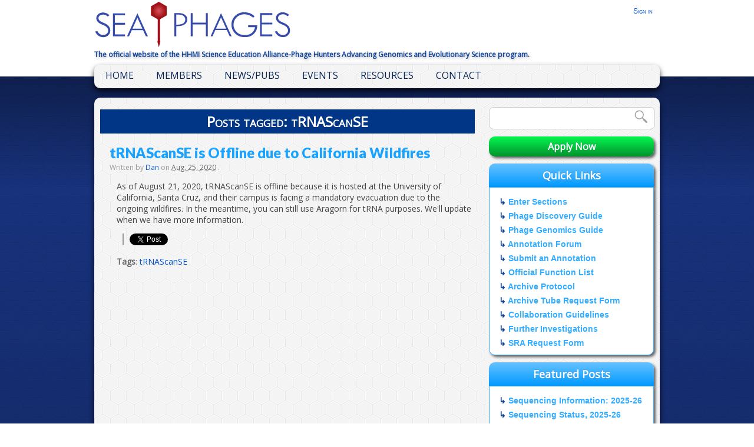

--- FILE ---
content_type: text/html; charset=utf-8
request_url: https://seaphages.org/blog/tags/tRNAScanSE/
body_size: 16169
content:


<!DOCTYPE html PUBLIC "-//W3C//DTD XHTML 1.1//EN" "http://www.w3.org/TR/xhtml11/DTD/xhtml11.dtd">
<html xml:lang="en-us" lang="en-us" version="-//W3C//DTD XHTML 1.1//EN" xmlns="http://www.w3.org/1999/xhtml">
  <head>
    <title>SEA-PHAGES | Tag tRNAScanSE</title>
    <meta http-equiv="content-type" content="text/html; charset=utf-8" />
    <meta http-equiv="cache-control" content="public" />
    <meta name="robots" content="follow, all" />
    <meta name="language" content="en-us" />
    <meta name="description" content="The official website for HHMI and the University of Pittsburgh's Science Education Alliance program: Phage Hunters Advancing Genomics and Evolutionary Science." />
    
    <link rel="shortcut icon" href="/static/favicon.ico" type="image/x-icon">
    <link rel="icon" href="/static/favicon.ico" type="image/x-icon">
    <link rel="stylesheet" type="text/css" href="/static/css/base2.css?v=1.1" />
    <link rel="stylesheet" type="text/css" href="/static/css/navbar2.css" />
    <link rel="stylesheet" type="text/css" href="/static/css/dan_zinnia.css" />
    <link href='https://fonts.googleapis.com/css?family=Lato:900' rel='stylesheet' type='text/css'>
    <link href='https://fonts.googleapis.com/css?family=Open+Sans' rel='stylesheet' type='text/css'>    
    <link href='https://fonts.googleapis.com/css?family=Rokkitt:400,700' rel='stylesheet' type='text/css'>
    <link href='https://fonts.googleapis.com/css?family=Yantramanav:400,700' rel='stylesheet' type='text/css'>
    <link href="https://fonts.googleapis.com/css?family=Montserrat" rel="stylesheet">
<!--<link rel="stylesheet" href="/static/schedule/css/schedule.css" type="text/css" media="screen" />
<link rel="stylesheet" href="/static/schedule/css/jquery-ui.css" type="text/css" media="screen" />-->
<script type="text/javascript" src="/static/scripts/jquery-1.7.2.min.js"></script>
<script type="text/javascript" src="/static/scripts/jquery-ui-1.8.22.min.js"></script>
<script type="text/javascript">
$(document).ready(function(){
  $('#siteSearch').submit(function(e){
    e.preventDefault();
    var query=$('#googleSearch').val();
    query = query.replace(" ","+");
    window.location.href="https://www.google.com/search?q=site%3Aseaphages.org+" + query;
  });
});
</script>
    
    <!--For PyBBM-->
    
    <!--For PyBBM-->
     
    <!--ReCAPTCHA-->
    <script src='https://www.google.com/recaptcha/api.js'></script>
  </head>

  <body >
    
    <div id="fb-root"></div>
    <script>(function(d, s, id) {
      var js, fjs = d.getElementsByTagName(s)[0];
      if (d.getElementById(id)) return;
      js = d.createElement(s); js.id = id;
      js.src = "//connect.facebook.net/en_US/sdk.js#xfbml=1&appId=1431510380434385&version=v2.0";
      fjs.parentNode.insertBefore(js, fjs);
    }(document, 'script', 'facebook-jssdk'));</script>
    
    <div id="whitespace"></div>
    <div class="clearBoth"></div>
    <div id="topbar">        
      <div id="topbar-content">
        <a href="/"><img src="/static/images/SEAPHAGES_Logo.png" alt="SEA-PHAGES Logo" /></a>
        <div id="account">
        
              <a href="/accounts/login/">Sign in</a>
        
        </div>
        <p>The official website of the HHMI Science Education Alliance-Phage Hunters Advancing Genomics and Evolutionary Science program.</p>
      </div>
    </div>
    <div id="navbar">
      <ul id="nav">
      <div class="follow-facebook"></div>
        
        <li>
          <a href="/">Home</a>
          
        </li>
        <li>
          <a href="#">Members</a>
          <ul>
            <li><a href="/institutions/">PHAGES Institutions</a></li>
            <li><a href="/faculty/">PHAGES Faculty</a></li>
            <li><a href="/faculty/genes/">GENES Faculty</a></li>
            <li><a href="/institutions/genes/">GENES Institutions</a></li>
            <li><a href="/numbers/">SEA Numbers</a></li>
            <li><a href="/faculty/opportunities/">Faculty Opportunities</a></li>
            <li><a href="/sections/current/">SEA Sections</a></li>
            <li><a href="/seaphagesteam/">SEA Team</a></li>
            <li><a href="/membership/">PHAGES Membership</a></li>
            <li><a href="/genes_membership/">GENES Membership</a></li>
            <li><a href="http://seaphages.org/faculty/information/#application">Join Us</a></li>
            
          </ul>
        </li>
        <li>
          <a href="#">News/Pubs</a>
          <ul>
            <li><a href="/publications/">Publications</a></li>
            <li><a href="/inthenews/">In the News</a></li>
            <li><a href="/blog/">Blog</a></li>
            <li><a href="/sots/">Sounds of the SEA</a></li>
            <li><a href="/blog/categories/message-bottle/">Message in a Bottle</a></li>
            <li><a href="/blog/categories/annual-letters/">Annual Letters</a></li>
            
          </ul>
        </li>
        <li>
          <a href="#">Events</a>
          <ul>
            <li><a href="/faculty/information/#timeline">Timeline</a></li>
            <li><a href="/meetings/">Meetings</a></li>
            
          </ul>
        </li>
        <li>
          <a href="#">Resources</a>
          <ul>
            <li><a href="/forums/">Forums</a></li>
            <li><a href="/faculty/information/">Info and Docs</a></li>
            <li><a href="/faculty/genes-information/">SEA-GENES Info</a></li>
            <li><a href="/software/">Software</a></li>
            <li><a href="/videos/">Videos</a></li>
            <li><a href="/annotationplan/exchange/">Genome Exchange</a></li>
            <li><a href="https://forms.gle/L8EuKaY7e2dc5PJN9">SRA Request Form</a></li>
            <li><a href="/hosts/">Bacterial Hosts</a></li>
            <li><a href="/logo/">Logo</a></li>
            <li><a href="http://phagesdb.org/">PhagesDB</a></li>
            <li><a href="https://qubeshub.org/community/groups/hhmi_sea">Resources on QUBES</a></li>
            
          </ul>
        </li>
        <li>
          <a href="/contact/">Contact</a>
          <ul>
            <li><a href="/contact/">Contact Us</a></li>
            <li><a href="/faculty/information/#application">Join Us</a></li>
            
          </ul>
        </li>
      </ul>
    </div>
    <div id="content-container">
      <div id="main-column">
      
        
      
      <!--For PyBBM-->
      <!--For PyBBM-->
      




<h1 class="zinnia-h1">Posts tagged: tRNAScanSE</h1>







  
<div id="entry-92" class="hentry">
  
  <div class="entry-header">
    
    <h2 class="entry-title">
      <a href="/blog/2020/08/25/trnascanse-offline-due-california-wildfires/" title="tRNAScanSE is Offline due to California Wildfires" rel="bookmark">
        tRNAScanSE is Offline due to California&nbsp;Wildfires
      </a>
    </h2>
    
    
    <p class="entry-info">
      
      
      
      Written by
      
      <span class="vcard author">
        <a href="/blog/authors/DanRussell/" class="fn url" rel="author"
           title="Show all Dan's entries">Dan</a></span>
      
      on
      
      
      
      
      <abbr class="published" title="2020-08-25T13:27:32-04:00">Aug. 25, 2020</abbr>
      
      
      
      .
      
      
    </p>
    
  </div>
  

  
  <div class="entry-body">
    
    
    
    
    <div class="entry-content">
      <p>As of August 21, 2020, tRNAScanSE is offline because it is hosted at the University of California, Santa Cruz, and their campus is facing a mandatory evacuation due to the ongoing wildfires. In the meantime, you can still use Aragorn for tRNA purposes. We'll update when we have more information.</p>
    </div>
    
    
    
    
  </div>
  

  
  <div class="entry-footer">
    
    <div class="social-media-line">
    
    <div class="fb-like" data-href="http://seaphages.org/blog/2K/" data-layout="button" data-action="like" data-show-faces="false" data-share="true"></div>
    
    <div class="spacer"></div>
    
    <div class="zinnia-twitter-button"><a href="https://twitter.com/share" class="twitter-share-button" data-text="tRNAScanSE is Offline due to California Wildfires" data-url="http://seaphages.org/blog/2K/" data-count="none" data-hashtags="seaphages">Tweet</a></div>
    <script>!function(d,s,id){var js,fjs=d.getElementsByTagName(s)[0],p=/^http:/.test(d.location)?'http':'https';if(!d.getElementById(id)){js=d.createElement(s);js.id=id;js.src=p+'://platform.twitter.com/widgets.js';fjs.parentNode.insertBefore(js,fjs);}}(document, 'script', 'twitter-wjs');</script>    
     
    </div>
    <div class="clearBoth"></div>
    
    
    <p class="entry-tags">
      <strong>Tags</strong>:
      
      <a href="/blog/tags/tRNAScanSE/"
         title="Show all entries tagged by tRNAScanSE"
         rel="tag">tRNAScanSE</a>
      
    </p>
    
  </div>
  
</div>












      </div>
      
      <div id="right-column">
        <div id="siteSearch">
          <form id="googleSearchForm" name="search_form" class="search_form" action="">
            <input type="hidden" name="csrfmiddlewaretoken" value="AlPaEN3d5jjNhyP9Aq0zOn0eP4Dxfk03Up439sK73aKrmPBNt0RIM0x3ciARSxOM">
            <input type="text" id="googleSearch" name="q" />
            <input type="submit" value="" class="search_button" />
          </form>
          <div class="clearBoth"></div>
        </div>
<!--        <div id="livestream_symposium" class="my_link"><a href="https://hhmi.zoom.us/j/843953203"><span style="font-size:28px;">SYMPOSIUM<br/>LIVE STREAM</span></a></div>-->
<!--        <div id="livestream_symposium" class="my_link"><a href="/video/68/"><span style="font-size:28px;">2020 SEA<br/>REVIEW</span></a></div>-->
<!--        <div id="livestream_symposium" class="my_link"><a href="https://whova.com/portal/webapp/seasy_202104/"><span style="font-size:28px;">2021 SEA<br/>Symposium</span></a></div>-->
<!--        <div id="livestream_symposium" class="my_link"><a href="https://whova.com/portal/webapp/jssh_202107/"><span style="font-size:28px;">2021 Faculty<br/>Meeting</span></a></div>-->
        <div id="apply" class="my_link_green"><a href="http://seaphages.org/faculty/information/#application">Apply Now</a></div>
        
        
        
        
        
        <div id="annotation_quicklinks">
          <div class="event_header">
            <h2>Quick Links</h2>
          </div>
          <div class="event_list">
            
              <h4 class="featured_title">&rdsh; <a href="https://seaphages.org/section/add/current/">Enter Sections</a></h4>
            
              <h4 class="featured_title">&rdsh; <a href="https://discoveryguide.seaphages.org/" target="_blank">Phage Discovery Guide</a></h4>
            
              <h4 class="featured_title">&rdsh; <a href="https://genomicsguide.seaphages.org" target="_blank">Phage Genomics Guide</a></h4>
            
              <h4 class="featured_title">&rdsh; <a href="https://seaphages.org/forums/forum/23/">Annotation Forum</a></h4>
            
              <h4 class="featured_title">&rdsh; <a href="http://phagesdb.org/annotation/" target="_blank">Submit an Annotation</a></h4>
            
              <h4 class="featured_title">&rdsh; <a href="https://seaphages.org/blog/2017/10/30/official-function-list/">Official Function List</a></h4>
            
              <h4 class="featured_title">&rdsh; <a href="https://phagesdb.org/protocols/96/" target="_blank">Archive Protocol</a></h4>
            
              <h4 class="featured_title">&rdsh; <a href="https://forms.gle/sfzQbp8UdGU93YG99" target="_blank">Archive Tube Request Form</a></h4>
            
              <h4 class="featured_title">&rdsh; <a href="https://seaphages.org/media/docs/Navigating_Research_Collaborations_in_the_SEA.pdf" target="_blank">Collaboration Guidelines</a></h4>
            
              <h4 class="featured_title">&rdsh; <a href="https://seaphages.org/forums/forum/229/">Further Investigations</a></h4>
            
              <h4 class="featured_title">&rdsh; <a href="https://docs.google.com/forms/d/e/1FAIpQLSdB-EUEh0CZBEh_rMtw-fL2pVXGV6srQ84k9Hiq1ucD7lRqXA/viewform" target="_blank">SRA Request Form</a></h4>
            
          </div>
        </div>
        
        
        <div id="featured_posts">
          <div class="event_header">
            <h2>Featured Posts</h2>
          </div>
          <div class="event_list">
            
              <h4 class="featured_title">&rdsh; <a href="/blog/2025/10/20/sequencing-information-2025-26/">Sequencing Information: 2025-26</a></h4>
            
              <h4 class="featured_title">&rdsh; <a href="/blog/2025/08/29/sequencing-status-2025-26/">Sequencing Status, 2025-26</a></h4>
            
              <h4 class="featured_title">&rdsh; <a href="/blog/2025/01/15/new-phage-genomics-guide/">New Phage Genomics Guide</a></h4>
            
          </div>
        </div>
        
        
        <div id="upcoming_event_list">
          <div class="event_header">
            <h2>Upcoming Events</h2>
          </div>
          <div class="event_list">
          
            <div class="event_detail">
              
              <h4 class="event_title"><a href="/meetings/90/">2026 SEA Symposium</a></h4>
              
              
              
              <p class="event_date">April 24, 2026 to April 26, 2026</p>
              
              
            </div>
          
            <div class="event_detail">
              
              <h4 class="event_title"><a href="https://seaphages.org/meetings/89/">2026 SEA Faculty Meeting</a></h4>
              
              
              
              <p class="event_date">May 29, 2026 to June 1, 2026</p>
              
              
            </div>
          
            <div class="event_detail">
              
              <h4 class="event_title"><a href="/meetings/91/">2026 Phage Discovery Workshop 19A</a></h4>
              
              
              
              <p class="event_date">June 12, 2026 to July 18, 2026</p>
              
              
            </div>
          
          </div>
        </div>
        <div id="recent_event_list">
          <div class="event_header">
            <h2>Recent Events</h2>
          </div>
          <div class="event_list">
          
            <div class="event_detail">
              
              <h4 class="event_title"><a href="/meetings/88/">2025 Phage Genomics Workshop</a></h4>
              
              
              
              <p class="event_date">December 12, 2025 to December 16, 2025</p>
              
              
            </div>
          
            <div class="event_detail">
              
              <h4 class="event_title"><a href="/meetings/87/">2025 Phage Discovery Workshop 18C</a></h4>
              
              
              
              <p class="event_date">July 12, 2025 to July 18, 2025</p>
              
              
            </div>
          
          </div>
        </div>
        
        
        
        
        <div id="recent_forum_posts">
          <div class="event_header">
            <h2>Forum Activity</h2>
          </div>
          <div class="event_list">
          
            <p class="forum_list_title"><span class="forum_user">Debbie Jacobs-Sera</span> posted in <a href="/forums/topic/5113/">Pham 36129 report not found in Starterator</a></p>
          
            <p class="forum_list_title"><span class="forum_user">cdshaffer</span> posted in <a href="/forums/topic/5113/">Pham 36129 report not found in Starterator</a></p>
          
            <p class="forum_list_title"><span class="forum_user">Debbie Jacobs-Sera</span> posted in <a href="/forums/topic/5113/">Pham 36129 report not found in Starterator</a></p>
          
            <p class="forum_list_title"><a href="/forums/">FORUMS HOME PAGE</a></p>
          </div>
        </div>
        
        
        
        
      

      </div>
      
      <div class="clearBoth"></div>
    </div> <!-- content-container -->
  <div id="footer">
    <div id="footer_content">
      <a href="http://phagesdb.org/" target="_blank">PhagesDB.org</a>
      <a href="http://hhmi.org/" target="_blank">HHMI.org</a>
      <p id="footer_copyright">&copy; 2013-25, All rights reserved</p>
    </div>
  </div>

  </body>
</html>


--- FILE ---
content_type: text/css
request_url: https://seaphages.org/static/css/base2.css?v=1.1
body_size: 12989
content:
/* Base CSS for seaphages.org */
/* Colors to use for scss files */
/* Images to use for scss files */
html {
  min-height: 100%; }

abbr {
  border-width: 0px; }

a {
  text-decoration: none;
  color: #0052CC; }

a:hover {
  color: #3385ff; }

body {
  height: 100%;
  margin: 0;
  padding: 0;
  text-align: center;
  color: #000000;
  font-size: 100%;
  font-family: Verdana, Tahoma, sans-serif;
  background: #08112b;
  /* Old browsers */
  background: -moz-linear-gradient(top, rgba(0, 0, 0, 0.4) 120px, transparent 320px, rgba(0, 0, 0, 0.4) 100%), url("/static/images/005-subtle-light-patterns2.jpg");
  /* FF3.6+ */
  background: -webkit-gradient(linear, left top, left bottom, color-stop(120px, rgba(0, 0, 0, 0.4)), color-stop(320px, transparent), color-stop(100%, rgba(0, 0, 0, 0.4))), url("/static/images/005-subtle-light-patterns2.jpg");
  /* Chrome,Safari4+ */
  background: -webkit-linear-gradient(top, rgba(0, 0, 0, 0.4) 120px, transparent 320px, rgba(0, 0, 0, 0.4) 100%), url("/static/images/005-subtle-light-patterns2.jpg");
  /* Chrome10+,Safari5.1+ */
  background: -o-linear-gradient(top, rgba(0, 0, 0, 0.4) 120px, transparent 320px, rgba(0, 0, 0, 0.4) 100%), url("/static/images/005-subtle-light-patterns2.jpg");
  /* Opera 11.10+ */
  background: -ms-linear-gradient(top, rgba(0, 0, 0, 0.4) 120px, transparent 320px, rgba(0, 0, 0, 0.4) 100%), url("/static/images/005-subtle-light-patterns2.jpg");
  /* IE10+ */
  background: linear-gradient(to bottom, rgba(0, 0, 0, 0.4) 120px, transparent 320px, rgba(0, 0, 0, 0.4) 100%), url("/static/images/005-subtle-light-patterns2.jpg");
  /* W3C */ }

#whitespace {
  height: 130px;
  background: white;
  width: 100%;
  float: left;
  position: absolute;
  z-index: -1; }

/* Header Bar */
#topbar {
  width: 100%;
  height: 110px; }

#topbar-content {
  text-align: left;
  width: 960px;
  padding: 0;
  margin: 0 auto; }

.textDiv {
  width: 600px;
  margin-left: 16px;
  font-size: 14px;
  line-height: 20px; }
  .textDiv.wide {
    width: 856px; }

#account {
  float: right;
  text-align: right;
  margin: 12px 12px 0 0;
  font-size: 12px;
  font-variant: small-caps; }

#account p {
  font-size: 12px; }

.avatarPic img {
  width: 24px; }

.blockletters {
  text-shadow: 0px 1px 0px #999, 0px 2px 0px #888, 0px 3px 0px #777, 0px 4px 0px #666, 0px 5px 0px #555, 0px 6px 0px #444, 0px 7px 0px #333, 0px 8px 7px #001135;
  font-family: 'Lato',Tahmoa,sans-serif; }

#topbar-content p {
  font-size: 12px;
  color: #114499;
  margin: 0;
  font-weight: bold;
  text-shadow: 1px 2px 4px rgba(0, 0, 0, 0.3);
  font-family: "Open Sans", Verdana, Tahoma, sans-serif; }

/* Main center column */
#messages {
  font-size: 14px;
  color: #19A3FF;
  font-weight: bold;
  margin-left: 8px; }

#content-container {
  width: 960px;
  margin: 16px auto;
  text-align: left;
  background: #eee;
  box-shadow: 0 5px 10px 0 rgba(0, 0, 0, 0.8);
  border-radius: 10px;
  background: url("/static/images/HexBG-Small.png");
  position: relative;
  z-index: 1; }

#contentHeader {
  margin: 12px;
  font-weight: bold;
  font-size: 20px;
  color: #0c306b; }

/* Main Column */
#main-column {
  float: left;
  width: 640px;
  padding: 10px; }

/* Right Column */
#right-column {
  float: right;
  width: 280px;
  padding: 10px; }

#siteSearch {
  width: 280px;
  background: #fff;
  font-style: italic;
  color: #666;
  border: 1px solid #CCC;
  border-radius: 8px;
  margin: 6px 0 12px; }

#siteSearch input[name=q] {
  border: none;
  background: none;
  height: 24px;
  line-height: 24px;
  padding: 4px 12px;
  float: left;
  width: 222px; }

#siteSearch input[type=submit] {
  background: url(/static/images/search_icon.png) no-repeat;
  border: none;
  width: 24px;
  height: 24px;
  padding: 0;
  cursor: pointer;
  margin: 4px 0; }

.my_link a {
  display: block;
  font-weight: bold;
  font-family: 'Open Sans';
  text-align: center;
  background: #19A3FF;
  background: -moz-linear-gradient(top, #66c2ff 0%, #0099ff 100%);
  /* FF3.6+ */
  background: -webkit-gradient(linear, left top, left bottom, color-stop(0%, #66c2ff), color-stop(100%, #0099ff));
  /* Chrome,Safari4+ */
  background: -webkit-linear-gradient(top, #66c2ff 0%, #0099ff 100%);
  /* Chrome10+,Safari5.1+ */
  background: -o-linear-gradient(top, #66c2ff 0%, #0099ff 100%);
  /* Opera 11.10+ */
  background: -ms-linear-gradient(top, #66c2ff 0%, #0099ff 100%);
  /* IE10+ */
  background: linear-gradient(to bottom, #66c2ff 0%, #0099ff 100%);
  border-radius: 10px;
  margin-bottom: 12px;
  -webkit-box-shadow: 3px 3px 4px 0px rgba(50, 50, 50, 0.75);
  -moz-box-shadow: 3px 3px 4px 0px rgba(50, 50, 50, 0.75);
  box-shadow: 3px 3px 4px 0px rgba(50, 50, 50, 0.75);
  padding: 6px 12px;
  color: #fff;
  text-shadow: 0px -1px 0px rgba(56, 81, 161, 0.3); }

.my_link a:hover {
  background: #66c2ff;
  background: -moz-linear-gradient(top, #66c2ff 0%, #0099ff 100%);
  /* FF3.6+ */
  background: -webkit-gradient(linear, left top, left bottom, color-stop(0%, #66c2ff), color-stop(100%, #0099ff));
  /* Chrome,Safari4+ */
  background: -webkit-linear-gradient(top, #66c2ff 0%, #0099ff 100%);
  /* Chrome10+,Safari5.1+ */
  background: -o-linear-gradient(top, #66c2ff 0%, #0099ff 100%);
  /* Opera 11.10+ */
  background: -ms-linear-gradient(top, #66c2ff 0%, #0099ff 100%);
  /* IE10+ */
  background: linear-gradient(to bottom, #99d6ff 0%, #19A3FF 100%);
  color: #fff; }

.delinquent_link a {
  display: block;
  font-weight: bold;
  font-family: 'Open Sans';
  text-align: center;
  background: #CF1919;
  background: -moz-linear-gradient(top, #e94b4b 0%, #b81616 100%);
  /* FF3.6+ */
  background: -webkit-gradient(linear, left top, left bottom, color-stop(0%, #e94b4b), color-stop(100%, #b81616));
  /* Chrome,Safari4+ */
  background: -webkit-linear-gradient(top, #e94b4b 0%, #b81616 100%);
  /* Chrome10+,Safari5.1+ */
  background: -o-linear-gradient(top, #e94b4b 0%, #b81616 100%);
  /* Opera 11.10+ */
  background: -ms-linear-gradient(top, #e94b4b 0%, #b81616 100%);
  /* IE10+ */
  background: linear-gradient(to bottom, #e94b4b 0%, #b81616 100%);
  border-radius: 10px;
  margin-bottom: 12px;
  -webkit-box-shadow: 3px 3px 4px 0px rgba(50, 50, 50, 0.75);
  -moz-box-shadow: 3px 3px 4px 0px rgba(50, 50, 50, 0.75);
  box-shadow: 3px 3px 4px 0px rgba(50, 50, 50, 0.75);
  padding: 6px 12px;
  color: #fff;
  text-shadow: 0px -1px 0px rgba(56, 81, 161, 0.3); }

.delinquent_link a:hover {
  background: #e94b4b;
  background: -moz-linear-gradient(top, #e94b4b 0%, #b81616 100%);
  /* FF3.6+ */
  background: -webkit-gradient(linear, left top, left bottom, color-stop(0%, #e94b4b), color-stop(100%, #b81616));
  /* Chrome,Safari4+ */
  background: -webkit-linear-gradient(top, #e94b4b 0%, #b81616 100%);
  /* Chrome10+,Safari5.1+ */
  background: -o-linear-gradient(top, #e94b4b 0%, #b81616 100%);
  /* Opera 11.10+ */
  background: -ms-linear-gradient(top, #e94b4b 0%, #b81616 100%);
  /* IE10+ */
  background: linear-gradient(to bottom, #ef7979 0%, #CF1919 100%);
  color: #fff; }

.my_link_green a {
  display: block;
  font-weight: bold;
  font-family: 'Open Sans';
  text-align: center;
  background: #03AB36;
  background: -moz-linear-gradient(top, #04f64e 0%, #03922e 100%);
  /* FF3.6+ */
  background: -webkit-gradient(linear, left top, left bottom, color-stop(0%, #04f64e), color-stop(100%, #03922e));
  /* Chrome,Safari4+ */
  background: -webkit-linear-gradient(top, #04f64e 0%, #03922e 100%);
  /* Chrome10+,Safari5.1+ */
  background: -o-linear-gradient(top, #04f64e 0%, #03922e 100%);
  /* Opera 11.10+ */
  background: -ms-linear-gradient(top, #04f64e 0%, #03922e 100%);
  /* IE10+ */
  background: linear-gradient(to bottom, #04f64e 0%, #03922e 100%);
  border-radius: 10px;
  margin-bottom: 12px;
  -webkit-box-shadow: 3px 3px 4px 0px rgba(50, 50, 50, 0.75);
  -moz-box-shadow: 3px 3px 4px 0px rgba(50, 50, 50, 0.75);
  box-shadow: 3px 3px 4px 0px rgba(50, 50, 50, 0.75);
  padding: 6px 12px;
  color: #fff;
  text-shadow: 0px -1px 0px rgba(56, 81, 161, 0.3); }

.my_link_green a:hover {
  background: #04f64e;
  background: -moz-linear-gradient(top, #04f64e 0%, #03922e 100%);
  /* FF3.6+ */
  background: -webkit-gradient(linear, left top, left bottom, color-stop(0%, #04f64e), color-stop(100%, #03922e));
  /* Chrome,Safari4+ */
  background: -webkit-linear-gradient(top, #04f64e 0%, #03922e 100%);
  /* Chrome10+,Safari5.1+ */
  background: -o-linear-gradient(top, #04f64e 0%, #03922e 100%);
  /* Opera 11.10+ */
  background: -ms-linear-gradient(top, #04f64e 0%, #03922e 100%);
  /* IE10+ */
  background: linear-gradient(to bottom, #32fb6f 0%, #03AB36 100%);
  color: #fff; }

#current_event_list, #upcoming_event_list, #recent_event_list, #featured_posts, #annotation_quicklinks {
  margin-bottom: 12px; }

.event_header {
  background: #33ADFF;
  -webkit-border-top-left-radius: 10px;
  -webkit-border-top-right-radius: 10px;
  -moz-border-radius-topleft: 10px;
  -moz-border-radius-topright: 10px;
  border-top-left-radius: 10px;
  border-top-right-radius: 10px;
  -webkit-box-shadow: 3px 3px 4px 0px rgba(50, 50, 50, 0.75);
  -moz-box-shadow: 3px 3px 4px 0px rgba(50, 50, 50, 0.75);
  box-shadow: 3px 3px 4px 0px rgba(50, 50, 50, 0.75);
  background: -moz-linear-gradient(top, #66c2ff 0%, #0099ff 100%);
  /* FF3.6+ */
  background: -webkit-gradient(linear, left top, left bottom, color-stop(0%, #66c2ff), color-stop(100%, #0099ff));
  /* Chrome,Safari4+ */
  background: -webkit-linear-gradient(top, #66c2ff 0%, #0099ff 100%);
  /* Chrome10+,Safari5.1+ */
  background: -o-linear-gradient(top, #66c2ff 0%, #0099ff 100%);
  /* Opera 11.10+ */
  background: -ms-linear-gradient(top, #66c2ff 0%, #0099ff 100%);
  /* IE10+ */
  background: linear-gradient(to bottom, #66c2ff 0%, #0099ff 100%); }

.event_list {
  border: 1px solid #33ADFF;
  -webkit-border-bottom-right-radius: 10px;
  -webkit-border-bottom-left-radius: 10px;
  -moz-border-radius-bottomright: 10px;
  -moz-border-radius-bottomleft: 10px;
  border-bottom-right-radius: 10px;
  border-bottom-left-radius: 10px;
  padding: 12px 16px 4px;
  background: #fff;
  -webkit-box-shadow: 3px 3px 4px 0px rgba(50, 50, 50, 0.75);
  -moz-box-shadow: 3px 3px 4px 0px rgba(50, 50, 50, 0.75);
  box-shadow: 3px 3px 4px 0px rgba(50, 50, 50, 0.75); }

.event_header h2 {
  color: #FFF;
  padding: 8px 16px;
  font-size: 18px;
  text-align: center;
  font-family: 'Open Sans';
  text-shadow: 0px -1px 0px rgba(56, 81, 161, 0.3);
  margin: 0; }

h4.event_title {
  margin: 4px 0;
  font-size: 18px;
  color: #33ADFF; }

h4.featured_title {
  margin: 4px 0 8px;
  font-size: 14px;
  color: #114499; }

.featured_title a {
  color: #33ADFF; }

.featured_title a:hover {
  color: #006bb3; }

p.event_date {
  font-size: 12px;
  margin: 0;
  color: #666; }

.event_detail {
  margin-bottom: 16px; }

.event_detail a, p.forum_list_title a {
  color: #33ADFF; }
  .event_detail a:hover, p.forum_list_title a:hover {
    color: #3851A1; }

p.forum_list_title {
  font-size: 12px;
  margin: 4px 0 12px;
  color: #888; }
  p.forum_list_title span.forum_user {
    color: #222;
    font-size: 13px; }

#recent_forum_posts {
  margin-bottom: 12px; }

.twitter-timeline-box {
  -webkit-box-shadow: 3px 3px 4px 0px rgba(50, 50, 50, 0.75);
  -moz-box-shadow: 3px 3px 4px 0px rgba(50, 50, 50, 0.75);
  box-shadow: 3px 3px 4px 0px rgba(50, 50, 50, 0.75);
  background: #fff;
  -webkit-border-radius: 6px;
  -moz-border-radius: 6px;
  border-radius: 6px;
  border: 1px solid #33ADff;
  margin-bottom: 24px; }

.badges {
  clear: left; }

#footer {
  clear: both;
  width: 960px;
  margin: 16px auto;
  border-radius: 10px;
  box-shadow: 0 5px 10px 0 rgba(0, 0, 0, 0.8);
  background: #19A3FF;
  /* Old browsers */
  background: -moz-radial-gradient(center, ellipse cover, transparent 0%, rgba(0, 0, 0, 0.12) 100%), url("/static/images/HexBG-Blue.png");
  /* FF3.6+ */
  background: -webkit-gradient(radial, center center, 0px, center center, 100%, color-stop(0%, transparent), color-stop(100%, rgba(0, 0, 0, 0.12))), url("/static/images/HexBG-Blue.png");
  /* Chrome,Safari4+ */
  background: -webkit-radial-gradient(center, ellipse cover, transparent 0%, rgba(0, 0, 0, 0.12) 100%), url("/static/images/HexBG-Blue.png");
  /* Chrome10+,Safari5.1+ */
  background: -o-radial-gradient(center, ellipse cover, transparent 0%, rgba(0, 0, 0, 0.12) 100%), url("/static/images/HexBG-Blue.png");
  /* Opera 12+ */
  background: -ms-radial-gradient(center, ellipse cover, transparent 0%, rgba(0, 0, 0, 0.12) 100%), url("/static/images/HexBG-Blue.png");
  /* IE10+ */
  background: radial-gradient(ellipse at center, transparent 0%, rgba(0, 0, 0, 0.12) 100%), url("/static/images/HexBG-Blue.png");
  /* W3C */ }

#footer_content {
  text-align: left;
  color: #fff;
  padding: 12px 16px;
  font-size: 14px;
  text-transform: uppercase; }

#footer_content a {
  color: #fff;
  margin: 8px 0;
  display: block; }

#footer_content a:hover {
  text-decoration: underline; }

p#footer_copyright {
  font-size: 11px;
  text-transform: none;
  margin: 0px;
  text-align: right; }

/*# sourceMappingURL=base2.css.map */


--- FILE ---
content_type: text/css
request_url: https://seaphages.org/static/css/navbar2.css
body_size: 4064
content:
/* Style sheet for the top navigation bar of seaphages.org */
/* Heavily derived from http://www.webdesignerwall.com/demo/css3-dropdown-menu/ */
/* Colors to use for scss files */
/* Images to use for scss files */
#navbar {
  width: 960px;
  margin: 0 auto;
  border-radius: 10px;
  box-shadow: 0 5px 10px 0 rgba(0, 0, 0, 0.8);
  background: #eee;
  background: url("/static/images/HexBG-Small.png"); }

#nav {
  margin: 0;
  padding: 0;
  width: 960px;
  height: 40px;
  font-size: 16px;
  /* for firefox 3.6+ */
  position: relative;
  font-family: "Open Sans", Tahoma, sans-serif; }

/*.follow-facebook {
  float: right;
  background-image: url(/static/images/facebook-transparent.png);
  height: 30px;
  width: 30px;
  margin-top: 6px;
  margin-right: 6px;
}*/
#nav li {
  margin: 0 5px;
  float: left;
  position: relative;
  list-style: none;
  z-index: 1000;
  line-height: 24px; }

/* main level link */
#nav a {
  color: #092554;
  text-decoration: none;
  display: block;
  padding: 2px 14px 4px;
  margin: 4px 0 0 0;
  -webkit-border-radius: 0.5em;
  -moz-border-radius: 0.5em;
  border-radius: 0.5em;
  /*  text-shadow: 1px 2px 2px rgba(0, 0, 0, 0.8); */
  text-transform: uppercase; }

/* main level link hover */
#nav .current a, #nav li:hover > a {
  background: #092554;
  color: #fff;
  -webkit-box-shadow: 1px 2px 2px rgba(0, 0, 0, 0.4);
  -moz-box-shadow: 1px 2px 2px rgba(0, 0, 0, 0.4);
  box-shadow: 1px 2px 2px rgba(0, 0, 0, 0.4);
  text-shadow: 1px 2px 2px rgba(0, 0, 0, 0.3); }

/* sub levels link hover */
#nav ul li:hover a, #nav li:hover li a {
  background: none;
  text-align: left;
  color: #eee;
  text-shadow: 1px 2px 1px rgba(0, 0, 0, 0.3); }

#nav ul li a {
  margin-top: 0px;
  font-variant: small-caps; }

#nav ul li a:hover {
  background: #385179;
  /* Old browsers */
  background: -moz-linear-gradient(top, #385179 0%, #121932 100%);
  /* FF3.6+ */
  background: -webkit-gradient(linear, left top, left bottom, color-stop(0%, #385179), color-stop(100%, #121932));
  /* Chrome,Safari4+ */
  background: -webkit-linear-gradient(top, #385179 0%, #121932 100%);
  /* Chrome10+,Safari5.1+ */
  background: -o-linear-gradient(top, #385179 0%, #121932 100%);
  /* Opera 11.10+ */
  background: -ms-linear-gradient(top, #385179 0%, #121932 100%);
  /* IE10+ */
  background: linear-gradient(to bottom, #385179 0%, #121932 100%);
  /* W3C */
  color: #fff !important;
  background: #092554;
  text-shadow: 0 1px 1px rgba(0, 0, 0, 0.1); }

/* level 2 list */
#nav ul {
  background: #19a3ff;
  /* Old browsers */
  background: -moz-linear-gradient(top, #19a3ff 0%, #72c9ff 100%);
  /* FF3.6+ */
  background: -webkit-gradient(linear, left top, left bottom, color-stop(0%, #19a3ff), color-stop(100%, #72c9ff));
  /* Chrome,Safari4+ */
  background: -webkit-linear-gradient(top, #19a3ff 0%, #72c9ff 100%);
  /* Chrome10+,Safari5.1+ */
  background: -o-linear-gradient(top, #19a3ff 0%, #72c9ff 100%);
  /* Opera 11.10+ */
  background: -ms-linear-gradient(top, #19a3ff 0%, #72c9ff 100%);
  /* IE10+ */
  background: linear-gradient(to bottom, #19a3ff 0%, #72c9ff 100%);
  /* W3C */
  background: linear-gradient(to bottom, #0089e5 0%, #19A3FF 50%, #0089e5 100%);
  /* W3C */
  font-size: 12px;
  display: none;
  margin: 0;
  padding: 0;
  width: 160px;
  position: absolute;
  top: 34px;
  left: 0;
  border: 1px solid #ddd;
  -webkit-border-radius: 0.5em;
  -moz-border-radius: 0.5em;
  border-radius: 0.5em;
  -webkit-box-shadow: 0 1px 3px rgba(0, 0, 0, 0.3);
  -moz-box-shadow: 0 1px 3px rgba(0, 0, 0, 0.3);
  box-shadow: 0 1px 3px rgba(0, 0, 0, 0.3); }

/* dropdown */
#nav li:hover > ul {
  display: block; }

#nav ul li {
  float: none;
  margin: 0;
  padding: 0; }

/* clearfix */
#nav:after {
  content: ".";
  display: block;
  clear: both;
  visibility: hidden;
  line-height: 0;
  height: 0; }

/* Not sure what this thing's use was, but it was causing a whitespace hole below the nav bar.
Thus, it's now commented out.  Hopefully the nav bar still works everywhere.  --Dan

#nav {
	display: inline-block;
}
*/
html[xmlns] #nav {
  display: block; }

* html #nav {
  height: 1%; }

/*# sourceMappingURL=navbar2.css.map */


--- FILE ---
content_type: text/css
request_url: https://seaphages.org/static/css/dan_zinnia.css
body_size: 1974
content:
/* Dan adding styling to the zinnia pages */
/* Colors to use for scss files */
.hentry {
  font-family: "Open Sans", Tahoma, sans-serif;
  margin: 16px 0 16px 16px; }

h2.entry-title {
  margin: 0;
  padding: 0; }

.entry-title a {
  font-family: "Lato", Tahoma, sans-serif;
  font-size: 24px;
  text-decoration: none;
  color: #19A3FF; }

.entry-title a:visited {
  color: #19A3FF; }

p.entry-info {
  margin: 0;
  padding: 0;
  color: #999; }

.entry-info {
  color: #666;
  font-size: 12px; }

.entry-info abbr {
  color: #666; }

.entry-body {
  margin-left: 12px;
  padding-right: 10px; }

.entry-content p {
  font-size: 14px;
  color: #444; }

.entry-content h1, .entry-content h2, .entry-content h3, .entry-content h4, .entry-content h5 {
  margin-bottom: 4px; }

.entry-content ul {
  color: #444;
  font-size: 14px; }

.entry-content img.left {
  float: left;
  margin-right: 8px;
  margin-bottom: 4px; }

.entry-content img.right {
  float: right;
  margin-left: 8px;
  margin-bottom: 4px; }

.entry-image img {
  max-width: 600px; }

.entry-footer {
  font-size: 14px;
  color: #666;
  margin: 0 0 0 12px; }

.social-media-line {
  height: 20px;
  clear: both; }

.fb-like {
  float: left; }

.zinnia-twitter-button {
  float: left; }

.disqus-count {
  float: left; }

.clearBoth {
  clear: both; }

.zinnia-h1 {
  font-size: 24px;
  padding: 4px 10px;
  background: #003685;
  margin-right: 4px;
  margin-top: 10px;
  color: #fff;
  text-align: center;
  font-family: 'Open Sans';
  font-variant: small-caps; }

p.zinnia_cat_desc {
  width: 610px;
  margin: 12px auto;
  font-family: 'Open Sans';
  border-bottom: 1px solid #666;
  border-top: 1px solid #666;
  padding: 6px;
  background: #fff; }

.social-media-line .spacer {
  width: 2px;
  float: left;
  background: #999;
  height: 100%;
  margin: 0 10px; }

.entry-widgets {
  margin: 0 0 0 12px; }

.entry-widgets {
  color: #666;
  font-size: 14px;
  font-family: 'Open Sans'; }

#disqus-box {
  padding: 0 0 0 12px; }

#disqus_thread {
  width: 630px; }

/*# sourceMappingURL=dan_zinnia.css.map */
